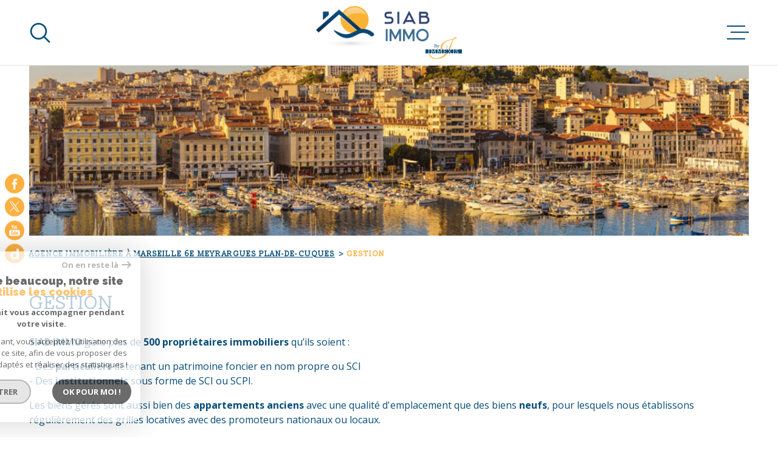

--- FILE ---
content_type: text/html; charset=utf-8
request_url: https://www.google.com/recaptcha/api2/anchor?ar=1&k=6LcPSwcjAAAAALqRxz1OmV3XskwQrdJBMbyDDSJU&co=aHR0cHM6Ly93d3cuc2lhYi1pbW1vLmZyOjQ0Mw..&hl=en&v=PoyoqOPhxBO7pBk68S4YbpHZ&size=invisible&anchor-ms=20000&execute-ms=30000&cb=2hecav4a20dp
body_size: 48899
content:
<!DOCTYPE HTML><html dir="ltr" lang="en"><head><meta http-equiv="Content-Type" content="text/html; charset=UTF-8">
<meta http-equiv="X-UA-Compatible" content="IE=edge">
<title>reCAPTCHA</title>
<style type="text/css">
/* cyrillic-ext */
@font-face {
  font-family: 'Roboto';
  font-style: normal;
  font-weight: 400;
  font-stretch: 100%;
  src: url(//fonts.gstatic.com/s/roboto/v48/KFO7CnqEu92Fr1ME7kSn66aGLdTylUAMa3GUBHMdazTgWw.woff2) format('woff2');
  unicode-range: U+0460-052F, U+1C80-1C8A, U+20B4, U+2DE0-2DFF, U+A640-A69F, U+FE2E-FE2F;
}
/* cyrillic */
@font-face {
  font-family: 'Roboto';
  font-style: normal;
  font-weight: 400;
  font-stretch: 100%;
  src: url(//fonts.gstatic.com/s/roboto/v48/KFO7CnqEu92Fr1ME7kSn66aGLdTylUAMa3iUBHMdazTgWw.woff2) format('woff2');
  unicode-range: U+0301, U+0400-045F, U+0490-0491, U+04B0-04B1, U+2116;
}
/* greek-ext */
@font-face {
  font-family: 'Roboto';
  font-style: normal;
  font-weight: 400;
  font-stretch: 100%;
  src: url(//fonts.gstatic.com/s/roboto/v48/KFO7CnqEu92Fr1ME7kSn66aGLdTylUAMa3CUBHMdazTgWw.woff2) format('woff2');
  unicode-range: U+1F00-1FFF;
}
/* greek */
@font-face {
  font-family: 'Roboto';
  font-style: normal;
  font-weight: 400;
  font-stretch: 100%;
  src: url(//fonts.gstatic.com/s/roboto/v48/KFO7CnqEu92Fr1ME7kSn66aGLdTylUAMa3-UBHMdazTgWw.woff2) format('woff2');
  unicode-range: U+0370-0377, U+037A-037F, U+0384-038A, U+038C, U+038E-03A1, U+03A3-03FF;
}
/* math */
@font-face {
  font-family: 'Roboto';
  font-style: normal;
  font-weight: 400;
  font-stretch: 100%;
  src: url(//fonts.gstatic.com/s/roboto/v48/KFO7CnqEu92Fr1ME7kSn66aGLdTylUAMawCUBHMdazTgWw.woff2) format('woff2');
  unicode-range: U+0302-0303, U+0305, U+0307-0308, U+0310, U+0312, U+0315, U+031A, U+0326-0327, U+032C, U+032F-0330, U+0332-0333, U+0338, U+033A, U+0346, U+034D, U+0391-03A1, U+03A3-03A9, U+03B1-03C9, U+03D1, U+03D5-03D6, U+03F0-03F1, U+03F4-03F5, U+2016-2017, U+2034-2038, U+203C, U+2040, U+2043, U+2047, U+2050, U+2057, U+205F, U+2070-2071, U+2074-208E, U+2090-209C, U+20D0-20DC, U+20E1, U+20E5-20EF, U+2100-2112, U+2114-2115, U+2117-2121, U+2123-214F, U+2190, U+2192, U+2194-21AE, U+21B0-21E5, U+21F1-21F2, U+21F4-2211, U+2213-2214, U+2216-22FF, U+2308-230B, U+2310, U+2319, U+231C-2321, U+2336-237A, U+237C, U+2395, U+239B-23B7, U+23D0, U+23DC-23E1, U+2474-2475, U+25AF, U+25B3, U+25B7, U+25BD, U+25C1, U+25CA, U+25CC, U+25FB, U+266D-266F, U+27C0-27FF, U+2900-2AFF, U+2B0E-2B11, U+2B30-2B4C, U+2BFE, U+3030, U+FF5B, U+FF5D, U+1D400-1D7FF, U+1EE00-1EEFF;
}
/* symbols */
@font-face {
  font-family: 'Roboto';
  font-style: normal;
  font-weight: 400;
  font-stretch: 100%;
  src: url(//fonts.gstatic.com/s/roboto/v48/KFO7CnqEu92Fr1ME7kSn66aGLdTylUAMaxKUBHMdazTgWw.woff2) format('woff2');
  unicode-range: U+0001-000C, U+000E-001F, U+007F-009F, U+20DD-20E0, U+20E2-20E4, U+2150-218F, U+2190, U+2192, U+2194-2199, U+21AF, U+21E6-21F0, U+21F3, U+2218-2219, U+2299, U+22C4-22C6, U+2300-243F, U+2440-244A, U+2460-24FF, U+25A0-27BF, U+2800-28FF, U+2921-2922, U+2981, U+29BF, U+29EB, U+2B00-2BFF, U+4DC0-4DFF, U+FFF9-FFFB, U+10140-1018E, U+10190-1019C, U+101A0, U+101D0-101FD, U+102E0-102FB, U+10E60-10E7E, U+1D2C0-1D2D3, U+1D2E0-1D37F, U+1F000-1F0FF, U+1F100-1F1AD, U+1F1E6-1F1FF, U+1F30D-1F30F, U+1F315, U+1F31C, U+1F31E, U+1F320-1F32C, U+1F336, U+1F378, U+1F37D, U+1F382, U+1F393-1F39F, U+1F3A7-1F3A8, U+1F3AC-1F3AF, U+1F3C2, U+1F3C4-1F3C6, U+1F3CA-1F3CE, U+1F3D4-1F3E0, U+1F3ED, U+1F3F1-1F3F3, U+1F3F5-1F3F7, U+1F408, U+1F415, U+1F41F, U+1F426, U+1F43F, U+1F441-1F442, U+1F444, U+1F446-1F449, U+1F44C-1F44E, U+1F453, U+1F46A, U+1F47D, U+1F4A3, U+1F4B0, U+1F4B3, U+1F4B9, U+1F4BB, U+1F4BF, U+1F4C8-1F4CB, U+1F4D6, U+1F4DA, U+1F4DF, U+1F4E3-1F4E6, U+1F4EA-1F4ED, U+1F4F7, U+1F4F9-1F4FB, U+1F4FD-1F4FE, U+1F503, U+1F507-1F50B, U+1F50D, U+1F512-1F513, U+1F53E-1F54A, U+1F54F-1F5FA, U+1F610, U+1F650-1F67F, U+1F687, U+1F68D, U+1F691, U+1F694, U+1F698, U+1F6AD, U+1F6B2, U+1F6B9-1F6BA, U+1F6BC, U+1F6C6-1F6CF, U+1F6D3-1F6D7, U+1F6E0-1F6EA, U+1F6F0-1F6F3, U+1F6F7-1F6FC, U+1F700-1F7FF, U+1F800-1F80B, U+1F810-1F847, U+1F850-1F859, U+1F860-1F887, U+1F890-1F8AD, U+1F8B0-1F8BB, U+1F8C0-1F8C1, U+1F900-1F90B, U+1F93B, U+1F946, U+1F984, U+1F996, U+1F9E9, U+1FA00-1FA6F, U+1FA70-1FA7C, U+1FA80-1FA89, U+1FA8F-1FAC6, U+1FACE-1FADC, U+1FADF-1FAE9, U+1FAF0-1FAF8, U+1FB00-1FBFF;
}
/* vietnamese */
@font-face {
  font-family: 'Roboto';
  font-style: normal;
  font-weight: 400;
  font-stretch: 100%;
  src: url(//fonts.gstatic.com/s/roboto/v48/KFO7CnqEu92Fr1ME7kSn66aGLdTylUAMa3OUBHMdazTgWw.woff2) format('woff2');
  unicode-range: U+0102-0103, U+0110-0111, U+0128-0129, U+0168-0169, U+01A0-01A1, U+01AF-01B0, U+0300-0301, U+0303-0304, U+0308-0309, U+0323, U+0329, U+1EA0-1EF9, U+20AB;
}
/* latin-ext */
@font-face {
  font-family: 'Roboto';
  font-style: normal;
  font-weight: 400;
  font-stretch: 100%;
  src: url(//fonts.gstatic.com/s/roboto/v48/KFO7CnqEu92Fr1ME7kSn66aGLdTylUAMa3KUBHMdazTgWw.woff2) format('woff2');
  unicode-range: U+0100-02BA, U+02BD-02C5, U+02C7-02CC, U+02CE-02D7, U+02DD-02FF, U+0304, U+0308, U+0329, U+1D00-1DBF, U+1E00-1E9F, U+1EF2-1EFF, U+2020, U+20A0-20AB, U+20AD-20C0, U+2113, U+2C60-2C7F, U+A720-A7FF;
}
/* latin */
@font-face {
  font-family: 'Roboto';
  font-style: normal;
  font-weight: 400;
  font-stretch: 100%;
  src: url(//fonts.gstatic.com/s/roboto/v48/KFO7CnqEu92Fr1ME7kSn66aGLdTylUAMa3yUBHMdazQ.woff2) format('woff2');
  unicode-range: U+0000-00FF, U+0131, U+0152-0153, U+02BB-02BC, U+02C6, U+02DA, U+02DC, U+0304, U+0308, U+0329, U+2000-206F, U+20AC, U+2122, U+2191, U+2193, U+2212, U+2215, U+FEFF, U+FFFD;
}
/* cyrillic-ext */
@font-face {
  font-family: 'Roboto';
  font-style: normal;
  font-weight: 500;
  font-stretch: 100%;
  src: url(//fonts.gstatic.com/s/roboto/v48/KFO7CnqEu92Fr1ME7kSn66aGLdTylUAMa3GUBHMdazTgWw.woff2) format('woff2');
  unicode-range: U+0460-052F, U+1C80-1C8A, U+20B4, U+2DE0-2DFF, U+A640-A69F, U+FE2E-FE2F;
}
/* cyrillic */
@font-face {
  font-family: 'Roboto';
  font-style: normal;
  font-weight: 500;
  font-stretch: 100%;
  src: url(//fonts.gstatic.com/s/roboto/v48/KFO7CnqEu92Fr1ME7kSn66aGLdTylUAMa3iUBHMdazTgWw.woff2) format('woff2');
  unicode-range: U+0301, U+0400-045F, U+0490-0491, U+04B0-04B1, U+2116;
}
/* greek-ext */
@font-face {
  font-family: 'Roboto';
  font-style: normal;
  font-weight: 500;
  font-stretch: 100%;
  src: url(//fonts.gstatic.com/s/roboto/v48/KFO7CnqEu92Fr1ME7kSn66aGLdTylUAMa3CUBHMdazTgWw.woff2) format('woff2');
  unicode-range: U+1F00-1FFF;
}
/* greek */
@font-face {
  font-family: 'Roboto';
  font-style: normal;
  font-weight: 500;
  font-stretch: 100%;
  src: url(//fonts.gstatic.com/s/roboto/v48/KFO7CnqEu92Fr1ME7kSn66aGLdTylUAMa3-UBHMdazTgWw.woff2) format('woff2');
  unicode-range: U+0370-0377, U+037A-037F, U+0384-038A, U+038C, U+038E-03A1, U+03A3-03FF;
}
/* math */
@font-face {
  font-family: 'Roboto';
  font-style: normal;
  font-weight: 500;
  font-stretch: 100%;
  src: url(//fonts.gstatic.com/s/roboto/v48/KFO7CnqEu92Fr1ME7kSn66aGLdTylUAMawCUBHMdazTgWw.woff2) format('woff2');
  unicode-range: U+0302-0303, U+0305, U+0307-0308, U+0310, U+0312, U+0315, U+031A, U+0326-0327, U+032C, U+032F-0330, U+0332-0333, U+0338, U+033A, U+0346, U+034D, U+0391-03A1, U+03A3-03A9, U+03B1-03C9, U+03D1, U+03D5-03D6, U+03F0-03F1, U+03F4-03F5, U+2016-2017, U+2034-2038, U+203C, U+2040, U+2043, U+2047, U+2050, U+2057, U+205F, U+2070-2071, U+2074-208E, U+2090-209C, U+20D0-20DC, U+20E1, U+20E5-20EF, U+2100-2112, U+2114-2115, U+2117-2121, U+2123-214F, U+2190, U+2192, U+2194-21AE, U+21B0-21E5, U+21F1-21F2, U+21F4-2211, U+2213-2214, U+2216-22FF, U+2308-230B, U+2310, U+2319, U+231C-2321, U+2336-237A, U+237C, U+2395, U+239B-23B7, U+23D0, U+23DC-23E1, U+2474-2475, U+25AF, U+25B3, U+25B7, U+25BD, U+25C1, U+25CA, U+25CC, U+25FB, U+266D-266F, U+27C0-27FF, U+2900-2AFF, U+2B0E-2B11, U+2B30-2B4C, U+2BFE, U+3030, U+FF5B, U+FF5D, U+1D400-1D7FF, U+1EE00-1EEFF;
}
/* symbols */
@font-face {
  font-family: 'Roboto';
  font-style: normal;
  font-weight: 500;
  font-stretch: 100%;
  src: url(//fonts.gstatic.com/s/roboto/v48/KFO7CnqEu92Fr1ME7kSn66aGLdTylUAMaxKUBHMdazTgWw.woff2) format('woff2');
  unicode-range: U+0001-000C, U+000E-001F, U+007F-009F, U+20DD-20E0, U+20E2-20E4, U+2150-218F, U+2190, U+2192, U+2194-2199, U+21AF, U+21E6-21F0, U+21F3, U+2218-2219, U+2299, U+22C4-22C6, U+2300-243F, U+2440-244A, U+2460-24FF, U+25A0-27BF, U+2800-28FF, U+2921-2922, U+2981, U+29BF, U+29EB, U+2B00-2BFF, U+4DC0-4DFF, U+FFF9-FFFB, U+10140-1018E, U+10190-1019C, U+101A0, U+101D0-101FD, U+102E0-102FB, U+10E60-10E7E, U+1D2C0-1D2D3, U+1D2E0-1D37F, U+1F000-1F0FF, U+1F100-1F1AD, U+1F1E6-1F1FF, U+1F30D-1F30F, U+1F315, U+1F31C, U+1F31E, U+1F320-1F32C, U+1F336, U+1F378, U+1F37D, U+1F382, U+1F393-1F39F, U+1F3A7-1F3A8, U+1F3AC-1F3AF, U+1F3C2, U+1F3C4-1F3C6, U+1F3CA-1F3CE, U+1F3D4-1F3E0, U+1F3ED, U+1F3F1-1F3F3, U+1F3F5-1F3F7, U+1F408, U+1F415, U+1F41F, U+1F426, U+1F43F, U+1F441-1F442, U+1F444, U+1F446-1F449, U+1F44C-1F44E, U+1F453, U+1F46A, U+1F47D, U+1F4A3, U+1F4B0, U+1F4B3, U+1F4B9, U+1F4BB, U+1F4BF, U+1F4C8-1F4CB, U+1F4D6, U+1F4DA, U+1F4DF, U+1F4E3-1F4E6, U+1F4EA-1F4ED, U+1F4F7, U+1F4F9-1F4FB, U+1F4FD-1F4FE, U+1F503, U+1F507-1F50B, U+1F50D, U+1F512-1F513, U+1F53E-1F54A, U+1F54F-1F5FA, U+1F610, U+1F650-1F67F, U+1F687, U+1F68D, U+1F691, U+1F694, U+1F698, U+1F6AD, U+1F6B2, U+1F6B9-1F6BA, U+1F6BC, U+1F6C6-1F6CF, U+1F6D3-1F6D7, U+1F6E0-1F6EA, U+1F6F0-1F6F3, U+1F6F7-1F6FC, U+1F700-1F7FF, U+1F800-1F80B, U+1F810-1F847, U+1F850-1F859, U+1F860-1F887, U+1F890-1F8AD, U+1F8B0-1F8BB, U+1F8C0-1F8C1, U+1F900-1F90B, U+1F93B, U+1F946, U+1F984, U+1F996, U+1F9E9, U+1FA00-1FA6F, U+1FA70-1FA7C, U+1FA80-1FA89, U+1FA8F-1FAC6, U+1FACE-1FADC, U+1FADF-1FAE9, U+1FAF0-1FAF8, U+1FB00-1FBFF;
}
/* vietnamese */
@font-face {
  font-family: 'Roboto';
  font-style: normal;
  font-weight: 500;
  font-stretch: 100%;
  src: url(//fonts.gstatic.com/s/roboto/v48/KFO7CnqEu92Fr1ME7kSn66aGLdTylUAMa3OUBHMdazTgWw.woff2) format('woff2');
  unicode-range: U+0102-0103, U+0110-0111, U+0128-0129, U+0168-0169, U+01A0-01A1, U+01AF-01B0, U+0300-0301, U+0303-0304, U+0308-0309, U+0323, U+0329, U+1EA0-1EF9, U+20AB;
}
/* latin-ext */
@font-face {
  font-family: 'Roboto';
  font-style: normal;
  font-weight: 500;
  font-stretch: 100%;
  src: url(//fonts.gstatic.com/s/roboto/v48/KFO7CnqEu92Fr1ME7kSn66aGLdTylUAMa3KUBHMdazTgWw.woff2) format('woff2');
  unicode-range: U+0100-02BA, U+02BD-02C5, U+02C7-02CC, U+02CE-02D7, U+02DD-02FF, U+0304, U+0308, U+0329, U+1D00-1DBF, U+1E00-1E9F, U+1EF2-1EFF, U+2020, U+20A0-20AB, U+20AD-20C0, U+2113, U+2C60-2C7F, U+A720-A7FF;
}
/* latin */
@font-face {
  font-family: 'Roboto';
  font-style: normal;
  font-weight: 500;
  font-stretch: 100%;
  src: url(//fonts.gstatic.com/s/roboto/v48/KFO7CnqEu92Fr1ME7kSn66aGLdTylUAMa3yUBHMdazQ.woff2) format('woff2');
  unicode-range: U+0000-00FF, U+0131, U+0152-0153, U+02BB-02BC, U+02C6, U+02DA, U+02DC, U+0304, U+0308, U+0329, U+2000-206F, U+20AC, U+2122, U+2191, U+2193, U+2212, U+2215, U+FEFF, U+FFFD;
}
/* cyrillic-ext */
@font-face {
  font-family: 'Roboto';
  font-style: normal;
  font-weight: 900;
  font-stretch: 100%;
  src: url(//fonts.gstatic.com/s/roboto/v48/KFO7CnqEu92Fr1ME7kSn66aGLdTylUAMa3GUBHMdazTgWw.woff2) format('woff2');
  unicode-range: U+0460-052F, U+1C80-1C8A, U+20B4, U+2DE0-2DFF, U+A640-A69F, U+FE2E-FE2F;
}
/* cyrillic */
@font-face {
  font-family: 'Roboto';
  font-style: normal;
  font-weight: 900;
  font-stretch: 100%;
  src: url(//fonts.gstatic.com/s/roboto/v48/KFO7CnqEu92Fr1ME7kSn66aGLdTylUAMa3iUBHMdazTgWw.woff2) format('woff2');
  unicode-range: U+0301, U+0400-045F, U+0490-0491, U+04B0-04B1, U+2116;
}
/* greek-ext */
@font-face {
  font-family: 'Roboto';
  font-style: normal;
  font-weight: 900;
  font-stretch: 100%;
  src: url(//fonts.gstatic.com/s/roboto/v48/KFO7CnqEu92Fr1ME7kSn66aGLdTylUAMa3CUBHMdazTgWw.woff2) format('woff2');
  unicode-range: U+1F00-1FFF;
}
/* greek */
@font-face {
  font-family: 'Roboto';
  font-style: normal;
  font-weight: 900;
  font-stretch: 100%;
  src: url(//fonts.gstatic.com/s/roboto/v48/KFO7CnqEu92Fr1ME7kSn66aGLdTylUAMa3-UBHMdazTgWw.woff2) format('woff2');
  unicode-range: U+0370-0377, U+037A-037F, U+0384-038A, U+038C, U+038E-03A1, U+03A3-03FF;
}
/* math */
@font-face {
  font-family: 'Roboto';
  font-style: normal;
  font-weight: 900;
  font-stretch: 100%;
  src: url(//fonts.gstatic.com/s/roboto/v48/KFO7CnqEu92Fr1ME7kSn66aGLdTylUAMawCUBHMdazTgWw.woff2) format('woff2');
  unicode-range: U+0302-0303, U+0305, U+0307-0308, U+0310, U+0312, U+0315, U+031A, U+0326-0327, U+032C, U+032F-0330, U+0332-0333, U+0338, U+033A, U+0346, U+034D, U+0391-03A1, U+03A3-03A9, U+03B1-03C9, U+03D1, U+03D5-03D6, U+03F0-03F1, U+03F4-03F5, U+2016-2017, U+2034-2038, U+203C, U+2040, U+2043, U+2047, U+2050, U+2057, U+205F, U+2070-2071, U+2074-208E, U+2090-209C, U+20D0-20DC, U+20E1, U+20E5-20EF, U+2100-2112, U+2114-2115, U+2117-2121, U+2123-214F, U+2190, U+2192, U+2194-21AE, U+21B0-21E5, U+21F1-21F2, U+21F4-2211, U+2213-2214, U+2216-22FF, U+2308-230B, U+2310, U+2319, U+231C-2321, U+2336-237A, U+237C, U+2395, U+239B-23B7, U+23D0, U+23DC-23E1, U+2474-2475, U+25AF, U+25B3, U+25B7, U+25BD, U+25C1, U+25CA, U+25CC, U+25FB, U+266D-266F, U+27C0-27FF, U+2900-2AFF, U+2B0E-2B11, U+2B30-2B4C, U+2BFE, U+3030, U+FF5B, U+FF5D, U+1D400-1D7FF, U+1EE00-1EEFF;
}
/* symbols */
@font-face {
  font-family: 'Roboto';
  font-style: normal;
  font-weight: 900;
  font-stretch: 100%;
  src: url(//fonts.gstatic.com/s/roboto/v48/KFO7CnqEu92Fr1ME7kSn66aGLdTylUAMaxKUBHMdazTgWw.woff2) format('woff2');
  unicode-range: U+0001-000C, U+000E-001F, U+007F-009F, U+20DD-20E0, U+20E2-20E4, U+2150-218F, U+2190, U+2192, U+2194-2199, U+21AF, U+21E6-21F0, U+21F3, U+2218-2219, U+2299, U+22C4-22C6, U+2300-243F, U+2440-244A, U+2460-24FF, U+25A0-27BF, U+2800-28FF, U+2921-2922, U+2981, U+29BF, U+29EB, U+2B00-2BFF, U+4DC0-4DFF, U+FFF9-FFFB, U+10140-1018E, U+10190-1019C, U+101A0, U+101D0-101FD, U+102E0-102FB, U+10E60-10E7E, U+1D2C0-1D2D3, U+1D2E0-1D37F, U+1F000-1F0FF, U+1F100-1F1AD, U+1F1E6-1F1FF, U+1F30D-1F30F, U+1F315, U+1F31C, U+1F31E, U+1F320-1F32C, U+1F336, U+1F378, U+1F37D, U+1F382, U+1F393-1F39F, U+1F3A7-1F3A8, U+1F3AC-1F3AF, U+1F3C2, U+1F3C4-1F3C6, U+1F3CA-1F3CE, U+1F3D4-1F3E0, U+1F3ED, U+1F3F1-1F3F3, U+1F3F5-1F3F7, U+1F408, U+1F415, U+1F41F, U+1F426, U+1F43F, U+1F441-1F442, U+1F444, U+1F446-1F449, U+1F44C-1F44E, U+1F453, U+1F46A, U+1F47D, U+1F4A3, U+1F4B0, U+1F4B3, U+1F4B9, U+1F4BB, U+1F4BF, U+1F4C8-1F4CB, U+1F4D6, U+1F4DA, U+1F4DF, U+1F4E3-1F4E6, U+1F4EA-1F4ED, U+1F4F7, U+1F4F9-1F4FB, U+1F4FD-1F4FE, U+1F503, U+1F507-1F50B, U+1F50D, U+1F512-1F513, U+1F53E-1F54A, U+1F54F-1F5FA, U+1F610, U+1F650-1F67F, U+1F687, U+1F68D, U+1F691, U+1F694, U+1F698, U+1F6AD, U+1F6B2, U+1F6B9-1F6BA, U+1F6BC, U+1F6C6-1F6CF, U+1F6D3-1F6D7, U+1F6E0-1F6EA, U+1F6F0-1F6F3, U+1F6F7-1F6FC, U+1F700-1F7FF, U+1F800-1F80B, U+1F810-1F847, U+1F850-1F859, U+1F860-1F887, U+1F890-1F8AD, U+1F8B0-1F8BB, U+1F8C0-1F8C1, U+1F900-1F90B, U+1F93B, U+1F946, U+1F984, U+1F996, U+1F9E9, U+1FA00-1FA6F, U+1FA70-1FA7C, U+1FA80-1FA89, U+1FA8F-1FAC6, U+1FACE-1FADC, U+1FADF-1FAE9, U+1FAF0-1FAF8, U+1FB00-1FBFF;
}
/* vietnamese */
@font-face {
  font-family: 'Roboto';
  font-style: normal;
  font-weight: 900;
  font-stretch: 100%;
  src: url(//fonts.gstatic.com/s/roboto/v48/KFO7CnqEu92Fr1ME7kSn66aGLdTylUAMa3OUBHMdazTgWw.woff2) format('woff2');
  unicode-range: U+0102-0103, U+0110-0111, U+0128-0129, U+0168-0169, U+01A0-01A1, U+01AF-01B0, U+0300-0301, U+0303-0304, U+0308-0309, U+0323, U+0329, U+1EA0-1EF9, U+20AB;
}
/* latin-ext */
@font-face {
  font-family: 'Roboto';
  font-style: normal;
  font-weight: 900;
  font-stretch: 100%;
  src: url(//fonts.gstatic.com/s/roboto/v48/KFO7CnqEu92Fr1ME7kSn66aGLdTylUAMa3KUBHMdazTgWw.woff2) format('woff2');
  unicode-range: U+0100-02BA, U+02BD-02C5, U+02C7-02CC, U+02CE-02D7, U+02DD-02FF, U+0304, U+0308, U+0329, U+1D00-1DBF, U+1E00-1E9F, U+1EF2-1EFF, U+2020, U+20A0-20AB, U+20AD-20C0, U+2113, U+2C60-2C7F, U+A720-A7FF;
}
/* latin */
@font-face {
  font-family: 'Roboto';
  font-style: normal;
  font-weight: 900;
  font-stretch: 100%;
  src: url(//fonts.gstatic.com/s/roboto/v48/KFO7CnqEu92Fr1ME7kSn66aGLdTylUAMa3yUBHMdazQ.woff2) format('woff2');
  unicode-range: U+0000-00FF, U+0131, U+0152-0153, U+02BB-02BC, U+02C6, U+02DA, U+02DC, U+0304, U+0308, U+0329, U+2000-206F, U+20AC, U+2122, U+2191, U+2193, U+2212, U+2215, U+FEFF, U+FFFD;
}

</style>
<link rel="stylesheet" type="text/css" href="https://www.gstatic.com/recaptcha/releases/PoyoqOPhxBO7pBk68S4YbpHZ/styles__ltr.css">
<script nonce="ed2LirsHA6WXxDjzlGdQiQ" type="text/javascript">window['__recaptcha_api'] = 'https://www.google.com/recaptcha/api2/';</script>
<script type="text/javascript" src="https://www.gstatic.com/recaptcha/releases/PoyoqOPhxBO7pBk68S4YbpHZ/recaptcha__en.js" nonce="ed2LirsHA6WXxDjzlGdQiQ">
      
    </script></head>
<body><div id="rc-anchor-alert" class="rc-anchor-alert"></div>
<input type="hidden" id="recaptcha-token" value="[base64]">
<script type="text/javascript" nonce="ed2LirsHA6WXxDjzlGdQiQ">
      recaptcha.anchor.Main.init("[\x22ainput\x22,[\x22bgdata\x22,\x22\x22,\[base64]/[base64]/[base64]/[base64]/[base64]/[base64]/KGcoTywyNTMsTy5PKSxVRyhPLEMpKTpnKE8sMjUzLEMpLE8pKSxsKSksTykpfSxieT1mdW5jdGlvbihDLE8sdSxsKXtmb3IobD0odT1SKEMpLDApO08+MDtPLS0pbD1sPDw4fFooQyk7ZyhDLHUsbCl9LFVHPWZ1bmN0aW9uKEMsTyl7Qy5pLmxlbmd0aD4xMDQ/[base64]/[base64]/[base64]/[base64]/[base64]/[base64]/[base64]\\u003d\x22,\[base64]\\u003d\\u003d\x22,\x22wpXChMKaSzLDgsOBw4cQw77DnsKaw5JgS0LDs8K1IwHCnsK0wq50SixPw7NFBMOnw5DCncOSH1QQwr4RdsOHwodtCQVqw6ZpYk3DssKpbx/DhmMSc8OLwrrCjcOXw53DqMOdw5lsw5nDqsKcwoxCw67DlcOzwo7Cn8O/RhgKw4bCkMOxw7XDlzwfMT1ww5/DpsOUBH/DjlXDoMO4dWnCvcOTXsKywrvDt8OZw4HCgsKZwo5tw5MtwqJOw5zDtnDCh3DDonvDicKJw5PDhBRlwqZhecKjKsKpC8OqwpPCv8KNacKwwqVPK35FJ8KjP8OHw4gbwrZ5V8KlwrA/SDVSw7N1RsKkwokaw4XDpWZLfBPDiMOFwrHCs8OBLy7CisOKwpUrwrEew45AN8OybXdSHcO6dcKgD8OKMxrCv0Ehw4PDuGARw4BRwqYaw7DCnHA4PcOJwqDDkFgyw4/CnEzCsMKsCH3Dv8OJKUhdbUcBOsK1wqfDpUfCt8O2w53Dt2/DmcOiagfDhwBowqN/w75kwrjCjsKcwrwgBMKFdxfCgj/CrjzChhDDt2crw4/Dt8KYJCItw70ZbMO/wrQ0c8OTVXh3Q8OaM8OVTcOKwoDCjGjCgEg+KsO0JRjCgsKqwobDr1R2wqptLcOCI8OPw7TDqwB8w4fDom5Ww6PCksKiwqDDrsOUwq3CjWPDoDZXw6DCkxHCs8KGKFgRw7PDlMKLLkTCp8KZw5UQI1rDrknCrsKhwqLCnhE/wqPCkhzCusOhw6sawoAXw4LDqg0OOMKPw6jDn10ZC8OPWMKFOR7DocKGVjzCtsKdw7M7wr0OIxHCtcObwrMvcMOxwr4vWsOnVcOgAsO4PSZtw7sFwpF9w7HDl2vDkBHCosOPwq3ClcKhOsKuw6/CphnDrcO8QcOXbE8rGxgwJMKRwr7CkhwJw5rClknCoCzCght/woLDv8KCw6deCGstw4XCvkHDnMKqNlw+w5Nuf8KRw4ccwrJxw73DrlHDgHBcw4UzwogDw5XDj8O4wq/Dl8KOw5cdKcKCw43CoT7DisOCV0PCtUvCtcO9EQzCg8K5anbCgsOtwp0IGjoWwo/DknA7XMOXScOSwo/CvyPCmcK1ScOywp/DoBlnCTTCsxvDqMK+wrdCwqjCucOQwqLDvx/[base64]/CgMKpwrUOH8OIL8K0wrZKw7sPSxcKbU7Du8Ouw6zDkDjCp2XDsGfDvkgSdXciRTnCrsKrT0oOw7rCoMO/[base64]/[base64]/[base64]/w5FtwrHCmcKfw7LDi2slETXDmMOJwqzDgFs9woVdw6PDilFQwo3Dok/DuMKRwrNlw73Dt8O/wp8tf8OAI8Oawo/[base64]/w4rCv082w4Q0GyDDl8O9w5Bhw5PDuMKZa8KcaQNsFQ9Ie8OFwofCpMKSTzJzw4knw7zDlsOaw48dw77DnjMAw6TCkwPCr2DCm8KCwosmwpHClsOfwrEow5/DjcKDwqvDvMOKE8KoDGzDnhcOwrvCmsODwoRIwqXCmsOHwqcJQSbDm8Ofwo4RwrVbw5fCkDNMw48iwrzDr0FLwqBSEE/CuMKLwpgoD0hQwqXCgsOiS0tfHMOZw4xCw70fdzZLeMKTwrYkIgROEzUXw6JHAMOgw6Jrw4Juw6PCncObwp1bDcKEdkDDicONw4XCjsKFw7F/K8OaA8OIw4jCvzdWKcKyw7PDusKdwpEiwozDuy9JdsKLIxItSsO5wp8ZOsOBBcOJHFHDpi5SHsOrXw3DuMKtEhXCq8Kew7DCgMKLEsOuw5HDh17CqcOxw7rDjx/DlmfCuMOhPsKkw6k+GhV1woY4EwAHw6rDg8OPw6rDrcK6w4PDm8K6wqYMecOpw6TDlMOjw545EAjDlCRrEU0rwpwqw6ZAw7LCkWzDuU0jPDbDhMOvX1/[base64]/DusO2PCXCkMKPY8O/[base64]/Dug8UZAHCisK8ScOySxF5wodoGcKsw7Q1UCMUbMOBw6/[base64]/[base64]/BQYpw6bCm8KSw6/[base64]/CvcOxwpctCVjCpiEewqt/wo4SO8OLMMOxwpIlw5R+w4lMwoxufFbDjALCgy/DhHVtw4/Cs8KdUMOCw4/Ds8OAwr3DrMK7wpLDqMK6w5DDqMOFV01Sewxdw6TClQpJXcKvHMK5AMKzwpFMwqbDjgRfwpMUw4d9wqZoe0pvw5ZIezIzBMK3DsOWGUcJw4/DpMKrw7DDhTY7YcOVQBTCssOHD8K3QUzChsO+wrQSJMOvZsKCw5EMZcOwccKTw6Ftw6JFwpLCjsOtw5rCjm/DrsO5w4oveMKdAsOZYcOJTmnDk8OdThFsRAkFwpA5wrbDh8Ocwosdw5nDjgcqw7bCpsOmwqPDocOnwpbDg8KAPsKEFMKYb08gU8ODG8K5C8Omw5kxwqxhYgQtYMKrw5g1LcOrw4zDoMKWw5k8JznCl8OYDsOjwo7Dm0vDvz4kwr87woJuwpgjB8O5WMKxwqsjSG3Di2/CvDDCtcK9SjVOESo7w5/Dt1tqA8KowrJ3wroRwr7DkGHDkcKvccK+HsOWecOkwpR+wp8fdzgeGEEmwpQ0w6FCw5hmVw/[base64]/CjUfDnTZZX8OmP8OPw4rCtcOIwqAQQkhjWSkrZ8O7c8KNN8OpKlTCvMKGfsKbI8K/wp/DhyLCoF0qPktnwo/DksOJEQbCh8KJBnvCmcKaYCzDnS3Dv3/DsADCpMKsw4ogw77Cs1lpbUHDscOpVMKawppoWk/DmsK6OTU/wpImOxwZDB4Jw5bCvsORw5Z9wpzCuMOZNMOtOcKNDgbDusKqI8OrI8OCw5xWVAPCgMOnEMOXf8Orw7FTIWolwrHCrkYdS8ORwqDDtMK8wpV2w4jCkTR9IA9ML8KgeMKcw7xMwrBwY8KXd1lpw5jCo2nDsWTClcK/w7PDi8K9wrgBw7xCR8O5w4jCvcK8RSPClzxSw7HDnVJfw4g6XsOrdsOiKwY+wrB0csK6wpHCtMKhPcO8GsK4woh7UhrCtsKkPsOYbcK2ESskwo5Lwql7fsOAw5vCqsO8wrclB8K6ZSsew4AVw5HCgiLDs8KEw78LwrzDs8KjDMK/A8OIVgFWwoN0IzfCicK+A0hJw47ChsKIcMORLwrCsVbCiTxYEMKKE8OUU8OCVMOdZsOeYsKiw5rCj07DrlrDicORUFTCjgTCo8KSQsO4wpXClMKJwrJow4jCkD47OTTDqcKXw4DDv2rDi8KIwo8OdsK+IMOuRMKow4N0w5/DonfDqx7CkGDDgEHDrw7Dp8K9woJTw77Cj8OgwqlLwrhvwoE/[base64]/AC93X8Khw5stwqLCn8OXBMKRbBV9w7zDpmDDsQobIDnDjsOowq14w4JwwoHCglHCncK+Z8OAwo4QLsK9IMOww6HDnU0SP8KZb2/[base64]/cwl6w7fCrMOiwoTDqCURcn5qY8Krwq7Dph0Gw74ZU8OKwoRuRsKPw7TDvnttwoQTwqpOwrkgwo3Cs17Cg8KjJifCplvDkcKbMxzDvcKrZxzCosOVQVouw7/CimXDmMO2CsOBSRnCmsOUw4PDuMKiw5/DomQ0LlpiRsKELntvw6dLcsOOwr1LCXo4wpnCmRhSAhx6wq/DsMOPA8Khw7NuwoUrw68zwprCgWt3LGlNYCspJTLDo8KwZ3Y8fmLDhDLDviPDrMOtYXVQMmA5RcKqw5zDmwNLZQYUw5fDo8O4BsOowqNXbMKhYAQ1ZgjCgMKzCzLCkhxnVsKFw5zCsMKrDsKsLMOhCT/DgMO2wpjDtj/DnSBBUsK6w6HDlcOww7hLw6Rcw5zDhGHDkjg3JsO9wp3Cu8KkBThRfMK4w41pworDlwjCg8KNY28qw7gEw6t8U8KIYDgyWMK5W8O9w67Dhi1UwoUHw7/Dv2NEwooPw5LCvMOvR8OXw5vDkgdaw6NwMRMEw6XDqMK6w6DDj8KeXVbCuGvDicKpXiwObUfDscKUBsOycQ83MQwoSk3Co8OrRWUPHQltw7nDrn/[base64]/Ds8OkVMKQHjLDlsK+X2tUUnFgQMOuAzoIw4ZiQ8K7w4Jgw5bCulRDwr3DjsKgwo/DqcKEOcKrWgU+NDMRVzLCu8ODBUALUMK3bgLDsMOIw7LDs1kQw6LCksOUGC8Yw64VMsKJY8K+QTXCusKRwqA0D2rDpcOML8KQw5wlwp3DvCrCoDvDtAZRw7M/[base64]/[base64]/[base64]/CpsKvw5DDjRvDmVTDsMKxJy3Cl8KCa8OUY8K4YsOifQHDpcOhwqQHwrbCv2pRNS3ClMKYw5l9DsK/[base64]/[base64]/Dq8K0SihgezogGcOoVcKpH8Kcwp5LQ2fCpXLCqX7DnsOjw4RadxfDqsK9wqPCvcORwrbCtMOSw7tfY8KdOQtSwqnCksKoZVfCtUNFYMKxY03Dl8KSwoRPR8Kmwr9Jw5/Dn8KzNTQsw4rCkcKcIWMvw7vClzTDkhbCssOEGsKwYDJMw4/CuCjDomTCtW5Kw5QOa8OmwqnChwlAwpM8w5MCXMKow4YNT3nDghXDksOlwpZyP8OOwpRtw7I+w7h4w7RUwqQ5w4HCkcOIVVnCil8jw7osw7vDg3LDi1hkw4MZwoI/w7VzwpvDpQJ6YMKTWsOswrzCkcOrw7F7worDu8Opw5LDiHYvwrcGwrzDrzzCnEzDgn7Cgn3CksOww5XChMOSWVJAwrEpwo/DmU7CqsKMwqPDjxd4JVnCpsOIeG4fIsKgZCI+wqLDuCPCu8OYF1PCg8KyL8Oxw7zCrcO9w5XDtcKxwrvCrg5pw7gnOcOxwpEDwqtEw5/Cjx/DhcKDLDzDucKSbnzDoMKXUXhjVsOQRsKtwovCu8Oww7TDgR0JL1DDt8KHwr1nw4nDuUXCoMOtw6bDuMOxwqspw7jDvcK2HS3DjA1vDTnDhhVbw4x/J1PDphDClcKwfjfCoMKGwooCHiNYWcOrK8KLw4rDmMKfwqvDphUNVW/Cs8O/I8KiwqlYfSPCiMKawq7DniYyWzXDn8OHRMOcwo/CnTNYwoNDwoDCjcOgd8Oww6HCsV/CjCZfw4PDn1Zjw4/Dg8O1wp3CpsK1YsO5wrDCnWzCg3TCgGNcw6TDjFLCncKSBjwoEMOhwprDvgB7HT3DgsO5DsK4wpfDmybDmMOIN8KeI0VMD8O7UsOjbgtsWMKWDsKxwoTCmsKgwonDrU5ow6NZw63DrsOWJMK3d8OaFMOMN8O7Y8Kpw5nDrmPDiEfDqHJGCcOUw5jCtcOUwo/[base64]/wpXDsjwlJwhPw5AwwrLCmlo4w7Znw6nDn3DDtcO1GsO6w6fDq8KBOsOUw4ANT8KCwrwJw640w4jDjMOnKlAswq3DnsO6wqktw4DCmRfDtcKrHgLDljluw6HCjMKOwq0fw4YAfMOCURYuYXBLI8OYR8Knwp4+CBnClcKJcVPCo8KywrvDtcKKwqgyacK/d8O0VcKoMRcyw74DKA3ClMKOw74xw5M3WS5wwovDpT7CnMOAw6R+wqEqacOoK8O8wrY3w61ewq3DvibDlsKsHxhbwqvCtR/CpnzCqFLCgWLDiifDoMOowpEJK8O+W1wWLsKsdsOBBSwKeR/CpxfCtcOiw7jCuXFMwowZFGUQwpQHw60FwovCrFnCvWFvw6YGZU/ClcKEw4TCncOeF1RHQMKWHH0iwqZmc8OMdcOYVsKdwp9Tw6zDqsKFw519w6B2RMKQw7vCpXrDtg15w7jCh8OgZcK3wqZdLlLCljrDqcKQAMOSG8K5KzLChEo+TcKTw4jCksORwr1iw5rCg8K+GMO2PVZiAMO/[base64]/Crg1LEVckw4fDkjBdwqBRwog/[base64]/SU7CqMKvQU/DuR8eHEDDvGwJwqUaEsKtcnbCpyRIwpQFwovDozDDj8Ohw7R4w5drw7wpeGXDvcO0w54aU2YAwofCszPDuMK8JsO0IsOnwpzCiAFaKAx4VDzCi1nCgj3DqFbCoF0yb1MsRMKFCR/[base64]/S8OAG8KtwqZHwpMYw5Qcw4LDjBDDv8Oha2nCuh9ww73DkMOnwq52TBLDsMKYw6lcw4tvXhXCskBSw7jCvFwDwqcyw6HCsw3CvsO3Zhcow6gyw7sbGMOTwpZxwovDuMKwEkxtX2lfXw5RUALDisOTek9Ww7/ClsOlwpPDp8Kxw5Btw67DnMKywqjChMKuFEIqwqRiPMKbwozDjUrDmcKnw6ccwpk6K8O7AsOFclfDsMKhwqXDknNrcQg0w68McsKOwqHChMOocDR/w5hEf8OHf2TCvMK/woJzQ8O9cGjDpMKqKcKie38PR8KmOQ0nWD40wqrDq8O4FcOMwohWTlzCv0HCuMKxUQwwwocnHsOcIATDj8KWcBhPw6TDtMKzGX1bG8K1wqxWFC14W8OjOUzCnQjDmiRYBkDDpDt/w7JNwp1kMVgdAkzDg8O8wrdCd8OsIiJrC8KlPUwbwqZPwrvDgW9DfFLDkTvDrcKoEMKRwrPChVRvV8OCwq10WsKZBADDvUoPGWRYeW/CiMOtwobDoMKIwqjCucOrW8KBARYlw6HCtVNnwql0X8OmbV/CucKWwqjDmMO+w57Dn8KTJ8OOCcKqwprCoSfDv8KDw6VWOXpQwo3DqMOyXsOvDsK8R8K5wpsFMmVHS190EF3DtATCm1PCp8KIw6nDlzDDt8O+ecKmKcOeDS8kwpQQL1EdwqwvwrPCksOawpNySUfDiMOmwo7CmR/Dp8OwwqJQZsO4wo5hB8OHbB7Cpw5hwpt6TnLCpiHClx/ChsO9KMKnNnHDusOnwpPDkFcEw6rCtsKFwpDCgsOPBMKIP3NDHsKiw6h5HjXCul3CsVPDsMOjAgc5woxOTB94A8KfwovCqMKtNU7ClBwnbQo7FyXDsGkOPxjDt0nDthN/G0HCtMKDw7zDt8KIwpHCumUJw6jClMKbwp1sIMO0X8OYw7sbw45iw7LDq8OPwoNHAVNMX8K+fBs/[base64]/wobDicOaX8OzYEAyFcOxwpnDnhbClMOcScKKw5tbwowMw7zDgMOOw6XDklnClMKgcMKcwqrDp8KAQsK0w4oIw5o0w4JiCMKqwqp2wpQDaUvCi2PDqMOuUMOdw4DCsVDClyBkWVrDisOlw7DDkMOww7bCrsORwp/DnxbCh1JgwqtAw5TDuMOswrrDvsOMw5DCiRbDpcKdKUpUNStYw7PCoBzDpsKJWMOWLsOkw5rCnsOJFcO6w4bCgk3CmsOdb8OaDBvDp0onwqRxwp14SMOww73CshI+wo1oFjYxwpTClHTDt8KqWsOpw7nDkiQuVg/DrBBwRmjDilR6w48CbMOOwqxuT8KBwpQbw645G8K+CcKOw7bDusKqw5AMfSjCkUTCvXcNBl8dw65IwpDChcK3w5EfS8OQw6fCnALChzfDpn3Cs8Opwp0kw7jDmMOFScOra8KQw7QLw70+EDfDk8Okw7vCrsKpEGjDhcKBwrfDthk/w7UFw5kJw7NxDVhnw4XDucKPdWZGw65QeRYPPcKRQsOlwrUKU0/[base64]/[base64]/CgsOxw6omJnLDoUjCrwVow5Yew4Fbw4XDgAIawpEYDcKAb8Odw6bCnylWD8K8IsKxw4RZw4RXwqc1w6XDpFtawq1pNgdGJ8OxUsOdwoTDjH0QW8OjK2hOAT5QEARhw6DCoMKRw7RQw60WSTISZcK0w612wq4/[base64]/DqcKXwrzDuMKaQcKZwqoswqvCv8OMw5x6w5zCr8KLQ8KXw5Icc8K8YQxUw7HCgcKEwq01TybDpG3DtCcmZHxnw4vCq8K/[base64]/ChjZFw4TCncOdBsOQw7DCml/CoMKsXm7Dh3vDkMO5CcOLZMOMwofDmsKNK8OCwqjCgcKQw6PCgSLDrsOpURFfVEDDvUZ/[base64]/DiiLCkMORXsO1F2fDkMOFNcK7M8Orw4AOw7Fkw4oIfUbCjWfCrBPCvsOzIkBtKgfCuGgpwrR8USrCo8K3TgUeKcKew4VBw5fCsW/DmMKJw7F1w7fDgsORwrV5E8Ozw5Njw4zDm8OcblLCvx/DvMOMwotEegnCpcOjGyjDtcOoVsOHTAhLMsKOwpXDtsK9GWXDkMOEwrl0Q1nDgsKzNg3CnMKkTQrDkcKWwo1nwrHDmlfCkwtZw7skG8O/wop5w55cNcOHXUAqRlciDcOQamwMVcOlw4IKSgLDm0HDpS4nVy4+w5bCscKqY8Kcw74kMMKNwrA0VxzClAzCnHVQwqpDw4fCtRPCq8Kaw77DhCfCgVDDoT0df8OILcKFwqEcY0/DpsKGEsKKwrzCkjEkwpLDksKRZHZxwrQERMO1w4BSw4vDmjfDuHDDmHXDgAQMw5xPPEjCpmrDhcKWw6ZJdW/DrsKzZhYuwpTDt8Kqw5vDmjhOScKEwoZdw5IOJ8OUDMO1WMKqwpgAacOZBMKsEMO8wqbCk8OMSAU1XAZfFB5Swr9uwpPDmsKOZ8KHQwPDqsOKelolBcOsBMOfwoLCoMKCeENlw7nCm1LCmVfCk8K9wqTDmRoYwrYFdWfCuUbDoMORwoYmIXE/[base64]/CqcOGw4XCkRQqSsOMwpsVTMK1byrCmhTCgMKGwqZ3wovDhyrCgcKRGhAaw73CnsK7asKUB8K9w4HDlQnDqks3dh/Ck8OPwozCoMKzWFnCisOtwrPCqhkDV3rDq8OBAcKVC1LDj8KIKsOOMmLDqsOCIsKMYT3Cm8KiP8OFw70uw7Fewo7Cp8O1OsKXw5Enw7FLUU7CjMOdRcKvwovCtsO2wq1iw6HCj8OMP2YhwpnCg8OYwrxdw4vDmMK8w4ITwqzCm2bCuF9GLwdxw7o0wpTDgl/CrznCtmBqd20OYcOYMMOYwqvCrBPDihbCnMOEIVguX8KOWH8VwpdKQTUew7UiworCh8OGw5jDgcKBDg9Qw4/Dk8ONw710VMK8PDLDncOiw7ASw5U6aAPCgcOwLTwCMzfDnQfCoC0Yw7MMwoIkGsOTwqd+eMOowokAb8Odw6sUPE0XNhR3wpfClBdPLXHCiSAMK8KjbQIGD0dVXTF1O8OXw5zCu8Kiw498w7MmbcK4E8O6wo5zwpvDocOKHgIkEgTDj8Orw5hNTcO3wrPCngx/[base64]/asOAPS3CgCzClcKFN0zDi8KyOMKULEnDjcOXLgYww5XDoMOPJMOFYXrCkwnDrcKZwrTDsEYVW1IvwqQCwrx1w4nCvF7Dk8OOwrLDmzkhABoZwrEvIDIVXBnCn8OMOsKUPFhtEAjDvcKAOFHDtsKRdh/[base64]/CvsOMwrnCv8Kcwr7Dt8O+LMKZQMODwqlOwpLDg8KYwqI7wpzDosKQFFXCiA49wq3DlA/CvUPCosKkwpsaw7LCoS7CulleJ8OIw7/ChMOMOjjCj8OHwpc7w7rCrCPCrcO0bsOXwoHDvMK+wrMEQcOTPsOHwqTDr2HCtcKhw7zCqGnCggUMRsK7YsOJf8Oiw402w77CoTI/[base64]/Dvx/ClTIOw5rCvnvDjcKewpYXw7LDn3PCuhFpwr8NwrfDgTYqw4d4w4PCswjCgw8JcmhEGXsrwpLCssKNJcKGfTo/esO4wpvCpMOXw67CssO+wrEuPnnDjD8YwoMxRsOPw4HDhkbDg8KjwqMfwpLCv8KMI0LCsMK5w43Cun5iLTbCr8K+wpQkH015N8Oiw6rCi8KQM1Vtw6zCqcO/w7zDq8KOwoQLW8KoSMOBwoAZw4zDmz8sTxk2AMOcRWTCt8OjdXouw5TCk8Kbw6NPJh7DsRfCj8Ome8OpaRvDjBBDw4QmEn/[base64]/AMOAw6oAwqLCh8Ofw6XCih13S8KwU8OQNQvCuzPDk8OWwqR5c8Kgw5pqZcKDw59EwqcEK8KIBXbDl2bCsMK9Yj0Ww5AARy7CnTBcworCksOAYcK/[base64]/CkcOww4g0w7s/w5bCkmRfXWtQwr/DiMKLwppMw7staFwCw5XDs1vDkMOAZATCosKxw6zCnAzCuHvCicKSIsKfSsKmGsOwwrlXwqoJNl7CvsKAXcO6JncJTcKlf8Kgw5zCocKww61FPT/ChMOXwpAyfsKqw6TCrQrDsE15woU0w5w6wo3ChFFAw7LDrXXDmsKdXlITK3UCw7vDmWZgw4hZGi8wGgtWwqErw5/CgwDDowrCpnlew6IUwqA3wrVVa8O3ckfClWPDr8Otw41SPg0rw7zClAoDY8OESMO+KMOVNm8WDsKPeihFwqx0wrRldMOFwr/CtcKvGsOPwrfDtT9Wal/Cg3DDscKDaUHDjsOxdCwuFMOCwoQ2OmjDlHHDqSHDhcKjOn7CssO+wpg8BgsSUwTDgVvDjsOPAT1TwqtBIC/[base64]/w4xVw7/DrMO/Xm/DjcKPw7bDnCjDksOtwojDhsOwcsOSwqTCtQwfDMOmw64hBlYHwqvDrxvDg3RaBh/DlxHCoHUDKcOnAEVjwpwUw692wozCiQDChQjCjsOqXlp2NsOZaRnDgWMtGQ42w5rDkcKxdRc6CsK/HsKZwoEOw6DDnMKFwqZMMXYnegosN8OGZMKbY8OpP0DDqWrDgH3Ci34OWwALwrsjA1DDoh4UFMK4w7QTaMK8wpdqwpd3woTCicO9wrfCljzCjVLDrBYxw50vwp7Cp8K0wojCnn1Xw77DgRXCu8Obw4snw4nDpn/CmxEXQ3BVZivCn8Kxw6lLwp3DnVHDm8Kdwr1Hw77DhMOOZsKAdsOaSgnDkBt/wrXCscO/wpzCm8OpHMO1eC4TwrFlAEXDicOlwpxsw53Do3jDvG7Cl8OIecOtwoEGw5xKBXfCq0XCmBZIakDCtXzDucKHJArDjH5ew5/[base64]/UcKww4PChBnDvyfCrcOow4/[base64]/KEszAMO9HBsdSiHDvVRBwplZWlhFZsOvZVrConN/w4h7wr5xb2h1w6rDj8K0bEwswpYWw79hw43DgR/DhVLDusKgRBzDiDrCpcKhEsKmw7RVZcKBMkDDksKawoDCgV3Djj/CtEYAwp/DiGfDtMOXPMKIQjE8GSzClsOQw7l2w58/w4hqw67CpcKhWMKILcOdw7ZnKAhOTMKlV1Ruw7AcOHFawoEPw6g3ewcgVllRw7/Coz/DgnbDvMOFwpc+w5vCuiPDhMOiFnTDuE4PwqPCoTU6exjDrTdkwr/Dk1w6woHCm8Oww4jDvgDCuQTChGdGVxowwonCsDkTwpnCgMOiwoDDlAUgwroMNArCiyR7wrnDt8KwFgTCucOVT1bCqxnCtMOzw5rCvsKXwq3DoMOkc23CiMKmCiUzfMKBwqDDmSI8RG8rS8KYGcKmTiXCl2bCmsOnZT/[base64]/woXCu8Kjw55yVzzCnsKEd8K9GcKIZ8KAOcKcXsKSdD1/bUTCqUfCusOFFn3Do8KJw7PCgMO3w5TCmB7CrA5Gw6LCtHECcg/DlFkUw6zCh2LDuTgqYRfDril+EMK2w4sAPgTDuMO4P8OkwrnCjsK9wrfCjMOuwogkwq1wwrrCpiMUOUQLA8KMwopGw4gcwoxywpPDrMOrFsKueMOramE3DVcdwrh/IcKGJMO9eMO0w7M6w5sJw5PCvA1UVsKhw7nDt8OlwownwrTCuRDDqsOEXcKjLncaUnTCm8OCw5rDg8KEwqrCihrCg29Dw4g/BMKcwqzDu2nCjcOVMsOafXjDpsKBd11Ww6PDucKRHWXCoT0Gwq7Dn3MqAU9YIB06woR9IjtOw4jDg1cVfz7CnHrClsKjwoEzw4nDpsORNcOgwpgMwofCpzB+wq3DnR/CnzJ4w4JDw6RPfsO6ScOaRMONwopmw47ClVNZwrPDpTBRw6Jtw7VgPsO3w45RY8KjL8O0w4JhKMKwfFrCrwDDkcKhw44kX8OmwqjDjiPDvsKHfcKjGsK7wqYNNRFrwrtEwpTCpcOGwo98w6QpPUMDeDfCsMKhMcKbw4PDr8KkwqJmwqsSV8OPGXvDocKew4/[base64]/DhWwJcVPCjcOuwqbDnsKcw47CqSgQJ0Umw60Ew7fCs29aIV/Ch1TDk8Odw6jDkB3DmsOCFGDCnsKNHgnCjcOXw7gfXsO/wq/[base64]/CnsKYDjxMw7rDvGUUwpgdHR5Mw6PCg8ORw5DCl8OkTMKCwoPDmsOyWsO9DsOmA8KVw64qFcOlL8KaVcOwGXrClnXCjUjCtcOYIjzCtcKZfV3Dl8KkFcKrZ8KKAsO2wr7DgS/DgsOwwq9PCsKFdMOfRRoPeMK5w67Ct8K+w7YSwoLDsBnCocOHPxrDjMK5eEV5wobDn8KkwrcawoPClBHCg8OKw7p7wprCq8KHa8KZw5dgWUEUVy3DjsKxRcKtwrHCuVPDgMKJwq/Cu8KUwrbDii0JISLDjzHCvGweXgpdwo4+VsKEH3t/w7XCnT3DrHjClMK/AcKQwrwPUcOFwpTDpGbDowlew7bCv8K3f3APwpnDtkRiW8KPBmvCnsO2PMOTwo4cwoQEwpkRwpHCtSfCqcK1wrMtw77CqsOvwpVuZGrCgT7CoMOvw6dnw4/CvU/Cv8OTwq7CuwJVAsKKwop7wq8xw7BQcALDgnRsah7CmMOZwqjDuX4bw7sGw6l3wpvCrsOiKcKRAkbCgcOHw4jDtMKsPcKETlvDkCJtTsKSB21sw5LDkFXDhcOZwqFjCj87w4sNw6rCosOfwqHDq8K8w7YrE8O/w49FwqzDtcOzF8KDwpIPU3bDnzzCtcOBwoDDhCsrwpBUVcOswpXDrcK1H8Oow5Nzwp7DqlwBIwA3GGg/[base64]/[base64]/VMOQfcOUw6fCiUJCwq/DsC4fHHzCgTEVw70mw6bDsApSwrYwFAzCkcKhw5jCn3XDl8OiwrMIUMOifcK3cwo+wovDph3CpMKyVx5tZCo+RSLCmiQQQlMCw544SxQ/fsKIwoASwo/Cn8KPw7HDicOQGDEbwpDCkMO1DkQxw7bDm18xWsKsAl1kemnDlcO4w4jDlMO6UsOQPlsDwpZYD0DCg8OvQljCrMO/[base64]/[base64]/Cj209wo56wpoYw6wmWMODNcO3wosNS8OiwpMFRBtQwqw0NFZPwrIxccOhw7PDpwzDicKuwpfChTbDtgDCqcOjP8OjVsK3wpoSwocnNMKWwqsnRcKewrEJw5/[base64]/DhCsRdC0vKjUfwrnDmWzDjwnDusOZJ0fDlCfDkDrCjUjCkMKZwrkgw4EeL0EHwrbCuAAbw6zDkMO0wq7Ds00sw4jDl3MtXF9Jw7NrQcKYw63CrWrDkgTDn8Ojw6Itwo5yBsOkw6LCqiQ/w6FZBGIZwoxMVCUUcmxXwrF5VMKnMMKJXXsRe8KIaz7CgkTCjzbCiMK2wqrCrcKpwotqwrIIQ8ONQcOKOSIewopyw7UQDQjCvMK4HFByw4/DmEnCr3XCiWXCikvDocOfwpozwqlDw6QyXzPCsjvDjxHDssKWbSUdKMO8X11kfErDvnxvJS/Ci2deAMO1wosACiJJejDDvsKTB0t4wrjDjgnDmMKUw6kSDWHDucOcJG/DlQsWWsK2Z0AQw5/Dt0fDqsK8w4x/w7w9ecO7VVzCm8K2wr1BdHHDpMKkTSfDi8KqWMOFwozCqkgpwpPCikREw6AKNsOrP2DCoknDpz/[base64]/Gl7DhVpPaHdhwovDlsKiwqpVw6nDnsKiVEfDt33CucOVD8Ozw7fDmWTDjcOWS8O9F8OXRi8kw6AlGcKtAMOKEsKiw4TDvTLDmMKkwpUyI8OvZh/Cp3gIwr4LbMK4OCocN8OOwqZfD3vCv0nCiGbCgwrDlmF+wrZXw4rDgA7Dlywbwowvw6jCkTXCosOiVHDDnw/CtcO0w6fDm8KcCzjDhcKvw5x4woXDpsKnw5LDsSVLN2wBw5RQwr0zDgPCkhcNw7DDs8OuEShaNcKawqTCnXA1wr1ebMOqwo0KXXjCq2nDqMO+VcOMfU4SGcKFwpt2wp/DhCM3EVArXTs6w7XCuk4ow59uwp9VPRnDlcKRw5/CuSQ/ZMKyTMK7woAeBFJLwpsGHcKyW8KyaHdLDAbDsMKtwrzCtsKdZsOZw5LCjCl9wqDDksKLSsK8wrR0w4PDqwkBwoHCn8OiTMOmMMK/wp7Cl8OYPsOCwrFFw6bDh8KvTRIbwrjCuU1wwpJ4bXtgw6zDtSjCnlvDrcOMWCnCmMOZKh9FfzkKwpAYNjI9dsOaBXN/FFQ6FzZKI8OBLsOfN8KDFsKWwr4qFMOqGcOsf2PDi8ORGyLDgSnDk8OhecOrYlxVTcKFZQ7CjMOcf8O7w4BVf8OiakDCsX01XsKowrHDsHDDgMKiCnI1CQ/Cix0Ow5IDU8Kqw6nDoBlqwodLwrnCkV3Cv2jCmh3DisKkwpIIZcKEH8K/w4NvwpzDoxnDnsKSw5jCqsOqCMKYfMKeBDBnw6PCk2bCiz/CkwYhw6JZw7vDjsO3w5p0KsK6U8O9w7bDpsKVWMKuwpvCjELCsmLCoj/Ctndzw554XMKJw6pGEVkzwpvDp3xkUxLDqgLCi8KySm17wo7CrAjDv1g1w4gfwqvCg8OYwqZMccKiZsKxQ8Oaw44BwoHCszpBHcKCG8Kkw5XCtsKOwqXDucK1NMKEw5/CgcOrw6PCjMKow7o1wo56Ugc7IMKNw7/[base64]/DqMKzT8KPUmjCj8KNw4/CtD7DrzDDmcK7wqXDo2BSwrkpw7VEwrzDrsOsfRxmfQHDtsKAPi/Ch8K0w6nDiH1sw6jDuFfDk8KGworCmFDChgcyDncuwonDtW/CpWVeccOuwpsrNxPDqAolccKbw6HDsEl6w4XClcO+dyPCj3/CtMKDScOcPD/ChsO4QCscTDIbYmMCwpXChAHDnzpdw6jDsR/[base64]/CicKgw5rDv2vDiEzCv8KLworCm8K/w6EwS8O/w5DCoV/Cu1TCoHnDshFfwpw2w5/DohvCkkAGHcOdQ8KUw6Vgw4ZBKVnCjkdowrlSIsKMbxVOw5h6wptdwoA6w77Ds8O0w5jDr8KVwqQiwo5ow4vDksKZfz/Ct8OuPMOowqpUWMKxVhkUw4VBwoLCp8KMJRBIwokrwp/[base64]/DoMKTwp3CumRaUW7CoG19XcKUwqLCtcKLwqTCnx7CgTAjC3kYBSpHfVnDn0jCnMKGwp/Cu8KhCcOIwpXDqMOjen/[base64]/[base64]/[base64]/[base64]/CvcODa8K0UMO2XFjDtcKIwrkow4h7wqZxX8OEw7R8w6/CgcK6E8OjE0TCpMKswrjClMKeYcOhP8Obwpo7wrcEQGwywojDh8OxwrTChxHDqMOCw79iw5/DqDTCmwd/OsOAwprDliNJJmzCg1RtG8K0AMKjBsKDSHHDugxYwrzCoMO/N1PCoW0SW8OvJMOGwoATSSPCoANVwqnCpjRew4HCkBIDY8KJSsO+FWLCt8OzwqDCsyHDmUAQBcOrw7jCgcO9FC/DkMKRJcKCw5ghfAPDnnQiw5XDrHALw6liwqpCwpHCqMK4wqnCkyM/wpTDlRMIHsKTBw04KMOaK1FCwr8xwrELFQbCi0LCh8OswoJcw43CjsKOw69Qw5Usw7l2wrjCpMOmbcOjABpyEDvCnsKswrE2w77Dr8KFwq8LWx5QAnI0w55+WcObw7ExY8Kgcm18wo7CscO6w73DqFNnwogGwoXDjzrCtiUhAMKmw6/ClMKswr51PCXDizLDuMK5w4J0wrgRwrJhwpkSwosvPCzCtS9RWjhVEsKUeybCj8OTGxbCqmVPZVYow61bwq/CtB5aw640H2DCvidIwrbDsCMzwrbDnxTCmTk2esOnw7/Co3g/wqbDrUBCw5JlJMKcT8KHN8KbHMOcDMKQPW5pw71uwrrDuwYnSC0dwrvCrsK8NzADwqDDpGoLwoE3w4TCo3fCvSHDtivDhsOqFMK+w75lw5FKw5FFEcOwwprDp1saMsKAeD/DoRfDh8OCb0LDjil6FkZLHsOUHg0Fw5AswqLDqSlWwrrDjMODw43CpnksVMKdwrXCicOYwrdJw7sODmttMCzCllrDoivCuyHCusKGRsO/wprDvzPDpVgtw6VoC8KSOw/ClsKow6TDjsKtCMKxSEJrwrlkwqc7w5Bzw5svbMKdLyE/MnRVPsOXUXbCi8KRw7AcwprCqT54w4l1wqFJwqYNZigeZxw3CcKzdyfCkCrDh8Omdy5UwoDDlsO8w60qwrfDkW0aQQ9pwr/[base64]/DiVgw4/Dh8OqwovDl8OWZsO/[base64]/CsgMywp00wqLDrUQGw4bDoWvDlcOcwqvDjMKZNMK/dktcw4DCsBsNHsKIwpcgwrx8w7FMdTEDVMKpw5JSPAU2woA\\u003d\x22],null,[\x22conf\x22,null,\x226LcPSwcjAAAAALqRxz1OmV3XskwQrdJBMbyDDSJU\x22,0,null,null,null,0,[21,125,63,73,95,87,41,43,42,83,102,105,109,121],[1017145,246],0,null,null,null,null,0,null,0,null,700,1,null,0,\[base64]/76lBhn6iwkZoQoZnOKMAhk\\u003d\x22,0,0,null,null,1,null,0,1,null,null,null,0],\x22https://www.siab-immo.fr:443\x22,null,[3,1,1],null,null,null,1,3600,[\x22https://www.google.com/intl/en/policies/privacy/\x22,\x22https://www.google.com/intl/en/policies/terms/\x22],\x22EVyMMdN/Iba0tssrk+NeSeOICuADxkViD+hxjoVzT90\\u003d\x22,1,0,null,1,1768755084459,0,0,[1,24,65],null,[235,89,8,141],\x22RC-N8LLRkcJSJjDxw\x22,null,null,null,null,null,\x220dAFcWeA7DHYgjyG6-gTJ3azOyAvRy3XfXAIPmirJ5YQ_K9sItsEztpLEoaVXJKfqsfxi4FEZbQbZL1YcQqAZXTJi8KCQoZmA9wg\x22,1768837884558]");
    </script></body></html>